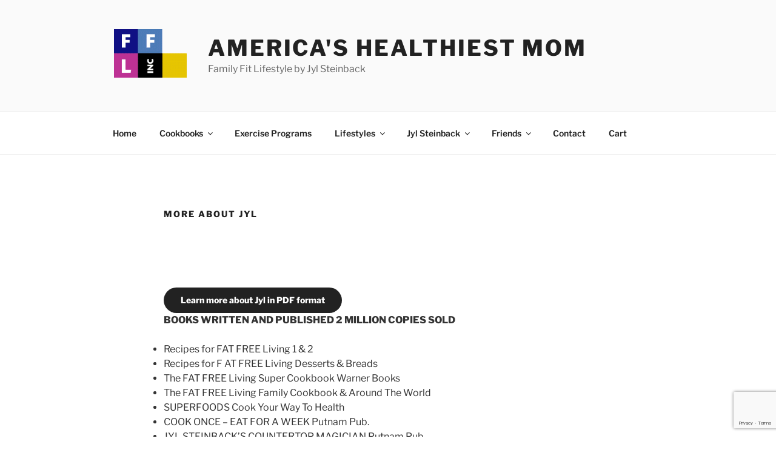

--- FILE ---
content_type: text/html; charset=utf-8
request_url: https://www.google.com/recaptcha/api2/anchor?ar=1&k=6Lf2za0UAAAAAALoK50ifGz3YSSv1LQ2Ly7Ot2hl&co=aHR0cHM6Ly9hbWVyaWNhc2hlYWx0aGllc3Rtb20uY29tOjQ0Mw..&hl=en&v=N67nZn4AqZkNcbeMu4prBgzg&size=invisible&anchor-ms=20000&execute-ms=30000&cb=imfen51ntl5b
body_size: 48995
content:
<!DOCTYPE HTML><html dir="ltr" lang="en"><head><meta http-equiv="Content-Type" content="text/html; charset=UTF-8">
<meta http-equiv="X-UA-Compatible" content="IE=edge">
<title>reCAPTCHA</title>
<style type="text/css">
/* cyrillic-ext */
@font-face {
  font-family: 'Roboto';
  font-style: normal;
  font-weight: 400;
  font-stretch: 100%;
  src: url(//fonts.gstatic.com/s/roboto/v48/KFO7CnqEu92Fr1ME7kSn66aGLdTylUAMa3GUBHMdazTgWw.woff2) format('woff2');
  unicode-range: U+0460-052F, U+1C80-1C8A, U+20B4, U+2DE0-2DFF, U+A640-A69F, U+FE2E-FE2F;
}
/* cyrillic */
@font-face {
  font-family: 'Roboto';
  font-style: normal;
  font-weight: 400;
  font-stretch: 100%;
  src: url(//fonts.gstatic.com/s/roboto/v48/KFO7CnqEu92Fr1ME7kSn66aGLdTylUAMa3iUBHMdazTgWw.woff2) format('woff2');
  unicode-range: U+0301, U+0400-045F, U+0490-0491, U+04B0-04B1, U+2116;
}
/* greek-ext */
@font-face {
  font-family: 'Roboto';
  font-style: normal;
  font-weight: 400;
  font-stretch: 100%;
  src: url(//fonts.gstatic.com/s/roboto/v48/KFO7CnqEu92Fr1ME7kSn66aGLdTylUAMa3CUBHMdazTgWw.woff2) format('woff2');
  unicode-range: U+1F00-1FFF;
}
/* greek */
@font-face {
  font-family: 'Roboto';
  font-style: normal;
  font-weight: 400;
  font-stretch: 100%;
  src: url(//fonts.gstatic.com/s/roboto/v48/KFO7CnqEu92Fr1ME7kSn66aGLdTylUAMa3-UBHMdazTgWw.woff2) format('woff2');
  unicode-range: U+0370-0377, U+037A-037F, U+0384-038A, U+038C, U+038E-03A1, U+03A3-03FF;
}
/* math */
@font-face {
  font-family: 'Roboto';
  font-style: normal;
  font-weight: 400;
  font-stretch: 100%;
  src: url(//fonts.gstatic.com/s/roboto/v48/KFO7CnqEu92Fr1ME7kSn66aGLdTylUAMawCUBHMdazTgWw.woff2) format('woff2');
  unicode-range: U+0302-0303, U+0305, U+0307-0308, U+0310, U+0312, U+0315, U+031A, U+0326-0327, U+032C, U+032F-0330, U+0332-0333, U+0338, U+033A, U+0346, U+034D, U+0391-03A1, U+03A3-03A9, U+03B1-03C9, U+03D1, U+03D5-03D6, U+03F0-03F1, U+03F4-03F5, U+2016-2017, U+2034-2038, U+203C, U+2040, U+2043, U+2047, U+2050, U+2057, U+205F, U+2070-2071, U+2074-208E, U+2090-209C, U+20D0-20DC, U+20E1, U+20E5-20EF, U+2100-2112, U+2114-2115, U+2117-2121, U+2123-214F, U+2190, U+2192, U+2194-21AE, U+21B0-21E5, U+21F1-21F2, U+21F4-2211, U+2213-2214, U+2216-22FF, U+2308-230B, U+2310, U+2319, U+231C-2321, U+2336-237A, U+237C, U+2395, U+239B-23B7, U+23D0, U+23DC-23E1, U+2474-2475, U+25AF, U+25B3, U+25B7, U+25BD, U+25C1, U+25CA, U+25CC, U+25FB, U+266D-266F, U+27C0-27FF, U+2900-2AFF, U+2B0E-2B11, U+2B30-2B4C, U+2BFE, U+3030, U+FF5B, U+FF5D, U+1D400-1D7FF, U+1EE00-1EEFF;
}
/* symbols */
@font-face {
  font-family: 'Roboto';
  font-style: normal;
  font-weight: 400;
  font-stretch: 100%;
  src: url(//fonts.gstatic.com/s/roboto/v48/KFO7CnqEu92Fr1ME7kSn66aGLdTylUAMaxKUBHMdazTgWw.woff2) format('woff2');
  unicode-range: U+0001-000C, U+000E-001F, U+007F-009F, U+20DD-20E0, U+20E2-20E4, U+2150-218F, U+2190, U+2192, U+2194-2199, U+21AF, U+21E6-21F0, U+21F3, U+2218-2219, U+2299, U+22C4-22C6, U+2300-243F, U+2440-244A, U+2460-24FF, U+25A0-27BF, U+2800-28FF, U+2921-2922, U+2981, U+29BF, U+29EB, U+2B00-2BFF, U+4DC0-4DFF, U+FFF9-FFFB, U+10140-1018E, U+10190-1019C, U+101A0, U+101D0-101FD, U+102E0-102FB, U+10E60-10E7E, U+1D2C0-1D2D3, U+1D2E0-1D37F, U+1F000-1F0FF, U+1F100-1F1AD, U+1F1E6-1F1FF, U+1F30D-1F30F, U+1F315, U+1F31C, U+1F31E, U+1F320-1F32C, U+1F336, U+1F378, U+1F37D, U+1F382, U+1F393-1F39F, U+1F3A7-1F3A8, U+1F3AC-1F3AF, U+1F3C2, U+1F3C4-1F3C6, U+1F3CA-1F3CE, U+1F3D4-1F3E0, U+1F3ED, U+1F3F1-1F3F3, U+1F3F5-1F3F7, U+1F408, U+1F415, U+1F41F, U+1F426, U+1F43F, U+1F441-1F442, U+1F444, U+1F446-1F449, U+1F44C-1F44E, U+1F453, U+1F46A, U+1F47D, U+1F4A3, U+1F4B0, U+1F4B3, U+1F4B9, U+1F4BB, U+1F4BF, U+1F4C8-1F4CB, U+1F4D6, U+1F4DA, U+1F4DF, U+1F4E3-1F4E6, U+1F4EA-1F4ED, U+1F4F7, U+1F4F9-1F4FB, U+1F4FD-1F4FE, U+1F503, U+1F507-1F50B, U+1F50D, U+1F512-1F513, U+1F53E-1F54A, U+1F54F-1F5FA, U+1F610, U+1F650-1F67F, U+1F687, U+1F68D, U+1F691, U+1F694, U+1F698, U+1F6AD, U+1F6B2, U+1F6B9-1F6BA, U+1F6BC, U+1F6C6-1F6CF, U+1F6D3-1F6D7, U+1F6E0-1F6EA, U+1F6F0-1F6F3, U+1F6F7-1F6FC, U+1F700-1F7FF, U+1F800-1F80B, U+1F810-1F847, U+1F850-1F859, U+1F860-1F887, U+1F890-1F8AD, U+1F8B0-1F8BB, U+1F8C0-1F8C1, U+1F900-1F90B, U+1F93B, U+1F946, U+1F984, U+1F996, U+1F9E9, U+1FA00-1FA6F, U+1FA70-1FA7C, U+1FA80-1FA89, U+1FA8F-1FAC6, U+1FACE-1FADC, U+1FADF-1FAE9, U+1FAF0-1FAF8, U+1FB00-1FBFF;
}
/* vietnamese */
@font-face {
  font-family: 'Roboto';
  font-style: normal;
  font-weight: 400;
  font-stretch: 100%;
  src: url(//fonts.gstatic.com/s/roboto/v48/KFO7CnqEu92Fr1ME7kSn66aGLdTylUAMa3OUBHMdazTgWw.woff2) format('woff2');
  unicode-range: U+0102-0103, U+0110-0111, U+0128-0129, U+0168-0169, U+01A0-01A1, U+01AF-01B0, U+0300-0301, U+0303-0304, U+0308-0309, U+0323, U+0329, U+1EA0-1EF9, U+20AB;
}
/* latin-ext */
@font-face {
  font-family: 'Roboto';
  font-style: normal;
  font-weight: 400;
  font-stretch: 100%;
  src: url(//fonts.gstatic.com/s/roboto/v48/KFO7CnqEu92Fr1ME7kSn66aGLdTylUAMa3KUBHMdazTgWw.woff2) format('woff2');
  unicode-range: U+0100-02BA, U+02BD-02C5, U+02C7-02CC, U+02CE-02D7, U+02DD-02FF, U+0304, U+0308, U+0329, U+1D00-1DBF, U+1E00-1E9F, U+1EF2-1EFF, U+2020, U+20A0-20AB, U+20AD-20C0, U+2113, U+2C60-2C7F, U+A720-A7FF;
}
/* latin */
@font-face {
  font-family: 'Roboto';
  font-style: normal;
  font-weight: 400;
  font-stretch: 100%;
  src: url(//fonts.gstatic.com/s/roboto/v48/KFO7CnqEu92Fr1ME7kSn66aGLdTylUAMa3yUBHMdazQ.woff2) format('woff2');
  unicode-range: U+0000-00FF, U+0131, U+0152-0153, U+02BB-02BC, U+02C6, U+02DA, U+02DC, U+0304, U+0308, U+0329, U+2000-206F, U+20AC, U+2122, U+2191, U+2193, U+2212, U+2215, U+FEFF, U+FFFD;
}
/* cyrillic-ext */
@font-face {
  font-family: 'Roboto';
  font-style: normal;
  font-weight: 500;
  font-stretch: 100%;
  src: url(//fonts.gstatic.com/s/roboto/v48/KFO7CnqEu92Fr1ME7kSn66aGLdTylUAMa3GUBHMdazTgWw.woff2) format('woff2');
  unicode-range: U+0460-052F, U+1C80-1C8A, U+20B4, U+2DE0-2DFF, U+A640-A69F, U+FE2E-FE2F;
}
/* cyrillic */
@font-face {
  font-family: 'Roboto';
  font-style: normal;
  font-weight: 500;
  font-stretch: 100%;
  src: url(//fonts.gstatic.com/s/roboto/v48/KFO7CnqEu92Fr1ME7kSn66aGLdTylUAMa3iUBHMdazTgWw.woff2) format('woff2');
  unicode-range: U+0301, U+0400-045F, U+0490-0491, U+04B0-04B1, U+2116;
}
/* greek-ext */
@font-face {
  font-family: 'Roboto';
  font-style: normal;
  font-weight: 500;
  font-stretch: 100%;
  src: url(//fonts.gstatic.com/s/roboto/v48/KFO7CnqEu92Fr1ME7kSn66aGLdTylUAMa3CUBHMdazTgWw.woff2) format('woff2');
  unicode-range: U+1F00-1FFF;
}
/* greek */
@font-face {
  font-family: 'Roboto';
  font-style: normal;
  font-weight: 500;
  font-stretch: 100%;
  src: url(//fonts.gstatic.com/s/roboto/v48/KFO7CnqEu92Fr1ME7kSn66aGLdTylUAMa3-UBHMdazTgWw.woff2) format('woff2');
  unicode-range: U+0370-0377, U+037A-037F, U+0384-038A, U+038C, U+038E-03A1, U+03A3-03FF;
}
/* math */
@font-face {
  font-family: 'Roboto';
  font-style: normal;
  font-weight: 500;
  font-stretch: 100%;
  src: url(//fonts.gstatic.com/s/roboto/v48/KFO7CnqEu92Fr1ME7kSn66aGLdTylUAMawCUBHMdazTgWw.woff2) format('woff2');
  unicode-range: U+0302-0303, U+0305, U+0307-0308, U+0310, U+0312, U+0315, U+031A, U+0326-0327, U+032C, U+032F-0330, U+0332-0333, U+0338, U+033A, U+0346, U+034D, U+0391-03A1, U+03A3-03A9, U+03B1-03C9, U+03D1, U+03D5-03D6, U+03F0-03F1, U+03F4-03F5, U+2016-2017, U+2034-2038, U+203C, U+2040, U+2043, U+2047, U+2050, U+2057, U+205F, U+2070-2071, U+2074-208E, U+2090-209C, U+20D0-20DC, U+20E1, U+20E5-20EF, U+2100-2112, U+2114-2115, U+2117-2121, U+2123-214F, U+2190, U+2192, U+2194-21AE, U+21B0-21E5, U+21F1-21F2, U+21F4-2211, U+2213-2214, U+2216-22FF, U+2308-230B, U+2310, U+2319, U+231C-2321, U+2336-237A, U+237C, U+2395, U+239B-23B7, U+23D0, U+23DC-23E1, U+2474-2475, U+25AF, U+25B3, U+25B7, U+25BD, U+25C1, U+25CA, U+25CC, U+25FB, U+266D-266F, U+27C0-27FF, U+2900-2AFF, U+2B0E-2B11, U+2B30-2B4C, U+2BFE, U+3030, U+FF5B, U+FF5D, U+1D400-1D7FF, U+1EE00-1EEFF;
}
/* symbols */
@font-face {
  font-family: 'Roboto';
  font-style: normal;
  font-weight: 500;
  font-stretch: 100%;
  src: url(//fonts.gstatic.com/s/roboto/v48/KFO7CnqEu92Fr1ME7kSn66aGLdTylUAMaxKUBHMdazTgWw.woff2) format('woff2');
  unicode-range: U+0001-000C, U+000E-001F, U+007F-009F, U+20DD-20E0, U+20E2-20E4, U+2150-218F, U+2190, U+2192, U+2194-2199, U+21AF, U+21E6-21F0, U+21F3, U+2218-2219, U+2299, U+22C4-22C6, U+2300-243F, U+2440-244A, U+2460-24FF, U+25A0-27BF, U+2800-28FF, U+2921-2922, U+2981, U+29BF, U+29EB, U+2B00-2BFF, U+4DC0-4DFF, U+FFF9-FFFB, U+10140-1018E, U+10190-1019C, U+101A0, U+101D0-101FD, U+102E0-102FB, U+10E60-10E7E, U+1D2C0-1D2D3, U+1D2E0-1D37F, U+1F000-1F0FF, U+1F100-1F1AD, U+1F1E6-1F1FF, U+1F30D-1F30F, U+1F315, U+1F31C, U+1F31E, U+1F320-1F32C, U+1F336, U+1F378, U+1F37D, U+1F382, U+1F393-1F39F, U+1F3A7-1F3A8, U+1F3AC-1F3AF, U+1F3C2, U+1F3C4-1F3C6, U+1F3CA-1F3CE, U+1F3D4-1F3E0, U+1F3ED, U+1F3F1-1F3F3, U+1F3F5-1F3F7, U+1F408, U+1F415, U+1F41F, U+1F426, U+1F43F, U+1F441-1F442, U+1F444, U+1F446-1F449, U+1F44C-1F44E, U+1F453, U+1F46A, U+1F47D, U+1F4A3, U+1F4B0, U+1F4B3, U+1F4B9, U+1F4BB, U+1F4BF, U+1F4C8-1F4CB, U+1F4D6, U+1F4DA, U+1F4DF, U+1F4E3-1F4E6, U+1F4EA-1F4ED, U+1F4F7, U+1F4F9-1F4FB, U+1F4FD-1F4FE, U+1F503, U+1F507-1F50B, U+1F50D, U+1F512-1F513, U+1F53E-1F54A, U+1F54F-1F5FA, U+1F610, U+1F650-1F67F, U+1F687, U+1F68D, U+1F691, U+1F694, U+1F698, U+1F6AD, U+1F6B2, U+1F6B9-1F6BA, U+1F6BC, U+1F6C6-1F6CF, U+1F6D3-1F6D7, U+1F6E0-1F6EA, U+1F6F0-1F6F3, U+1F6F7-1F6FC, U+1F700-1F7FF, U+1F800-1F80B, U+1F810-1F847, U+1F850-1F859, U+1F860-1F887, U+1F890-1F8AD, U+1F8B0-1F8BB, U+1F8C0-1F8C1, U+1F900-1F90B, U+1F93B, U+1F946, U+1F984, U+1F996, U+1F9E9, U+1FA00-1FA6F, U+1FA70-1FA7C, U+1FA80-1FA89, U+1FA8F-1FAC6, U+1FACE-1FADC, U+1FADF-1FAE9, U+1FAF0-1FAF8, U+1FB00-1FBFF;
}
/* vietnamese */
@font-face {
  font-family: 'Roboto';
  font-style: normal;
  font-weight: 500;
  font-stretch: 100%;
  src: url(//fonts.gstatic.com/s/roboto/v48/KFO7CnqEu92Fr1ME7kSn66aGLdTylUAMa3OUBHMdazTgWw.woff2) format('woff2');
  unicode-range: U+0102-0103, U+0110-0111, U+0128-0129, U+0168-0169, U+01A0-01A1, U+01AF-01B0, U+0300-0301, U+0303-0304, U+0308-0309, U+0323, U+0329, U+1EA0-1EF9, U+20AB;
}
/* latin-ext */
@font-face {
  font-family: 'Roboto';
  font-style: normal;
  font-weight: 500;
  font-stretch: 100%;
  src: url(//fonts.gstatic.com/s/roboto/v48/KFO7CnqEu92Fr1ME7kSn66aGLdTylUAMa3KUBHMdazTgWw.woff2) format('woff2');
  unicode-range: U+0100-02BA, U+02BD-02C5, U+02C7-02CC, U+02CE-02D7, U+02DD-02FF, U+0304, U+0308, U+0329, U+1D00-1DBF, U+1E00-1E9F, U+1EF2-1EFF, U+2020, U+20A0-20AB, U+20AD-20C0, U+2113, U+2C60-2C7F, U+A720-A7FF;
}
/* latin */
@font-face {
  font-family: 'Roboto';
  font-style: normal;
  font-weight: 500;
  font-stretch: 100%;
  src: url(//fonts.gstatic.com/s/roboto/v48/KFO7CnqEu92Fr1ME7kSn66aGLdTylUAMa3yUBHMdazQ.woff2) format('woff2');
  unicode-range: U+0000-00FF, U+0131, U+0152-0153, U+02BB-02BC, U+02C6, U+02DA, U+02DC, U+0304, U+0308, U+0329, U+2000-206F, U+20AC, U+2122, U+2191, U+2193, U+2212, U+2215, U+FEFF, U+FFFD;
}
/* cyrillic-ext */
@font-face {
  font-family: 'Roboto';
  font-style: normal;
  font-weight: 900;
  font-stretch: 100%;
  src: url(//fonts.gstatic.com/s/roboto/v48/KFO7CnqEu92Fr1ME7kSn66aGLdTylUAMa3GUBHMdazTgWw.woff2) format('woff2');
  unicode-range: U+0460-052F, U+1C80-1C8A, U+20B4, U+2DE0-2DFF, U+A640-A69F, U+FE2E-FE2F;
}
/* cyrillic */
@font-face {
  font-family: 'Roboto';
  font-style: normal;
  font-weight: 900;
  font-stretch: 100%;
  src: url(//fonts.gstatic.com/s/roboto/v48/KFO7CnqEu92Fr1ME7kSn66aGLdTylUAMa3iUBHMdazTgWw.woff2) format('woff2');
  unicode-range: U+0301, U+0400-045F, U+0490-0491, U+04B0-04B1, U+2116;
}
/* greek-ext */
@font-face {
  font-family: 'Roboto';
  font-style: normal;
  font-weight: 900;
  font-stretch: 100%;
  src: url(//fonts.gstatic.com/s/roboto/v48/KFO7CnqEu92Fr1ME7kSn66aGLdTylUAMa3CUBHMdazTgWw.woff2) format('woff2');
  unicode-range: U+1F00-1FFF;
}
/* greek */
@font-face {
  font-family: 'Roboto';
  font-style: normal;
  font-weight: 900;
  font-stretch: 100%;
  src: url(//fonts.gstatic.com/s/roboto/v48/KFO7CnqEu92Fr1ME7kSn66aGLdTylUAMa3-UBHMdazTgWw.woff2) format('woff2');
  unicode-range: U+0370-0377, U+037A-037F, U+0384-038A, U+038C, U+038E-03A1, U+03A3-03FF;
}
/* math */
@font-face {
  font-family: 'Roboto';
  font-style: normal;
  font-weight: 900;
  font-stretch: 100%;
  src: url(//fonts.gstatic.com/s/roboto/v48/KFO7CnqEu92Fr1ME7kSn66aGLdTylUAMawCUBHMdazTgWw.woff2) format('woff2');
  unicode-range: U+0302-0303, U+0305, U+0307-0308, U+0310, U+0312, U+0315, U+031A, U+0326-0327, U+032C, U+032F-0330, U+0332-0333, U+0338, U+033A, U+0346, U+034D, U+0391-03A1, U+03A3-03A9, U+03B1-03C9, U+03D1, U+03D5-03D6, U+03F0-03F1, U+03F4-03F5, U+2016-2017, U+2034-2038, U+203C, U+2040, U+2043, U+2047, U+2050, U+2057, U+205F, U+2070-2071, U+2074-208E, U+2090-209C, U+20D0-20DC, U+20E1, U+20E5-20EF, U+2100-2112, U+2114-2115, U+2117-2121, U+2123-214F, U+2190, U+2192, U+2194-21AE, U+21B0-21E5, U+21F1-21F2, U+21F4-2211, U+2213-2214, U+2216-22FF, U+2308-230B, U+2310, U+2319, U+231C-2321, U+2336-237A, U+237C, U+2395, U+239B-23B7, U+23D0, U+23DC-23E1, U+2474-2475, U+25AF, U+25B3, U+25B7, U+25BD, U+25C1, U+25CA, U+25CC, U+25FB, U+266D-266F, U+27C0-27FF, U+2900-2AFF, U+2B0E-2B11, U+2B30-2B4C, U+2BFE, U+3030, U+FF5B, U+FF5D, U+1D400-1D7FF, U+1EE00-1EEFF;
}
/* symbols */
@font-face {
  font-family: 'Roboto';
  font-style: normal;
  font-weight: 900;
  font-stretch: 100%;
  src: url(//fonts.gstatic.com/s/roboto/v48/KFO7CnqEu92Fr1ME7kSn66aGLdTylUAMaxKUBHMdazTgWw.woff2) format('woff2');
  unicode-range: U+0001-000C, U+000E-001F, U+007F-009F, U+20DD-20E0, U+20E2-20E4, U+2150-218F, U+2190, U+2192, U+2194-2199, U+21AF, U+21E6-21F0, U+21F3, U+2218-2219, U+2299, U+22C4-22C6, U+2300-243F, U+2440-244A, U+2460-24FF, U+25A0-27BF, U+2800-28FF, U+2921-2922, U+2981, U+29BF, U+29EB, U+2B00-2BFF, U+4DC0-4DFF, U+FFF9-FFFB, U+10140-1018E, U+10190-1019C, U+101A0, U+101D0-101FD, U+102E0-102FB, U+10E60-10E7E, U+1D2C0-1D2D3, U+1D2E0-1D37F, U+1F000-1F0FF, U+1F100-1F1AD, U+1F1E6-1F1FF, U+1F30D-1F30F, U+1F315, U+1F31C, U+1F31E, U+1F320-1F32C, U+1F336, U+1F378, U+1F37D, U+1F382, U+1F393-1F39F, U+1F3A7-1F3A8, U+1F3AC-1F3AF, U+1F3C2, U+1F3C4-1F3C6, U+1F3CA-1F3CE, U+1F3D4-1F3E0, U+1F3ED, U+1F3F1-1F3F3, U+1F3F5-1F3F7, U+1F408, U+1F415, U+1F41F, U+1F426, U+1F43F, U+1F441-1F442, U+1F444, U+1F446-1F449, U+1F44C-1F44E, U+1F453, U+1F46A, U+1F47D, U+1F4A3, U+1F4B0, U+1F4B3, U+1F4B9, U+1F4BB, U+1F4BF, U+1F4C8-1F4CB, U+1F4D6, U+1F4DA, U+1F4DF, U+1F4E3-1F4E6, U+1F4EA-1F4ED, U+1F4F7, U+1F4F9-1F4FB, U+1F4FD-1F4FE, U+1F503, U+1F507-1F50B, U+1F50D, U+1F512-1F513, U+1F53E-1F54A, U+1F54F-1F5FA, U+1F610, U+1F650-1F67F, U+1F687, U+1F68D, U+1F691, U+1F694, U+1F698, U+1F6AD, U+1F6B2, U+1F6B9-1F6BA, U+1F6BC, U+1F6C6-1F6CF, U+1F6D3-1F6D7, U+1F6E0-1F6EA, U+1F6F0-1F6F3, U+1F6F7-1F6FC, U+1F700-1F7FF, U+1F800-1F80B, U+1F810-1F847, U+1F850-1F859, U+1F860-1F887, U+1F890-1F8AD, U+1F8B0-1F8BB, U+1F8C0-1F8C1, U+1F900-1F90B, U+1F93B, U+1F946, U+1F984, U+1F996, U+1F9E9, U+1FA00-1FA6F, U+1FA70-1FA7C, U+1FA80-1FA89, U+1FA8F-1FAC6, U+1FACE-1FADC, U+1FADF-1FAE9, U+1FAF0-1FAF8, U+1FB00-1FBFF;
}
/* vietnamese */
@font-face {
  font-family: 'Roboto';
  font-style: normal;
  font-weight: 900;
  font-stretch: 100%;
  src: url(//fonts.gstatic.com/s/roboto/v48/KFO7CnqEu92Fr1ME7kSn66aGLdTylUAMa3OUBHMdazTgWw.woff2) format('woff2');
  unicode-range: U+0102-0103, U+0110-0111, U+0128-0129, U+0168-0169, U+01A0-01A1, U+01AF-01B0, U+0300-0301, U+0303-0304, U+0308-0309, U+0323, U+0329, U+1EA0-1EF9, U+20AB;
}
/* latin-ext */
@font-face {
  font-family: 'Roboto';
  font-style: normal;
  font-weight: 900;
  font-stretch: 100%;
  src: url(//fonts.gstatic.com/s/roboto/v48/KFO7CnqEu92Fr1ME7kSn66aGLdTylUAMa3KUBHMdazTgWw.woff2) format('woff2');
  unicode-range: U+0100-02BA, U+02BD-02C5, U+02C7-02CC, U+02CE-02D7, U+02DD-02FF, U+0304, U+0308, U+0329, U+1D00-1DBF, U+1E00-1E9F, U+1EF2-1EFF, U+2020, U+20A0-20AB, U+20AD-20C0, U+2113, U+2C60-2C7F, U+A720-A7FF;
}
/* latin */
@font-face {
  font-family: 'Roboto';
  font-style: normal;
  font-weight: 900;
  font-stretch: 100%;
  src: url(//fonts.gstatic.com/s/roboto/v48/KFO7CnqEu92Fr1ME7kSn66aGLdTylUAMa3yUBHMdazQ.woff2) format('woff2');
  unicode-range: U+0000-00FF, U+0131, U+0152-0153, U+02BB-02BC, U+02C6, U+02DA, U+02DC, U+0304, U+0308, U+0329, U+2000-206F, U+20AC, U+2122, U+2191, U+2193, U+2212, U+2215, U+FEFF, U+FFFD;
}

</style>
<link rel="stylesheet" type="text/css" href="https://www.gstatic.com/recaptcha/releases/N67nZn4AqZkNcbeMu4prBgzg/styles__ltr.css">
<script nonce="o1hitbGdKsrk7_fygvEcGg" type="text/javascript">window['__recaptcha_api'] = 'https://www.google.com/recaptcha/api2/';</script>
<script type="text/javascript" src="https://www.gstatic.com/recaptcha/releases/N67nZn4AqZkNcbeMu4prBgzg/recaptcha__en.js" nonce="o1hitbGdKsrk7_fygvEcGg">
      
    </script></head>
<body><div id="rc-anchor-alert" class="rc-anchor-alert"></div>
<input type="hidden" id="recaptcha-token" value="[base64]">
<script type="text/javascript" nonce="o1hitbGdKsrk7_fygvEcGg">
      recaptcha.anchor.Main.init("[\x22ainput\x22,[\x22bgdata\x22,\x22\x22,\[base64]/[base64]/[base64]/[base64]/[base64]/[base64]/KGcoTywyNTMsTy5PKSxVRyhPLEMpKTpnKE8sMjUzLEMpLE8pKSxsKSksTykpfSxieT1mdW5jdGlvbihDLE8sdSxsKXtmb3IobD0odT1SKEMpLDApO08+MDtPLS0pbD1sPDw4fFooQyk7ZyhDLHUsbCl9LFVHPWZ1bmN0aW9uKEMsTyl7Qy5pLmxlbmd0aD4xMDQ/[base64]/[base64]/[base64]/[base64]/[base64]/[base64]/[base64]\\u003d\x22,\[base64]\\u003d\\u003d\x22,\x22woHChVjDt8Kqf0/CusO7cx/[base64]/DoVzCksKowrLDuAVUG3XDvMOofEkdCsK5Txoewo3DpSHCn8KiLmvCr8OCO8OJw5zCqcOxw5fDncK0wrXClERgwo8/[base64]/DoxE+WgjDrMO+csKdwp7CogVewrt5wrrCoMOhVsOIw5/CiXrCvSEPw7jDlgxDwrXDocKvwrXChsKOWsOVwpDCvlTCo3XCkXF0w7jDkGrCvcKcJmYMeMOEw4DDli9JJRHDlMOKDMKUwqrDszTDsMORD8OED15bVcOXd8OUfCcVesOMIsKawqXCmMKMwrbDsxRIw59Jw7/DgsOvDMKPW8K6KcOeF8OHQ8Krw73DhXPCkmPDlUp+KcK9w4LCg8O2wprDn8KgcsO+wp3Dp0M2OCrClgPDvwNHIMKcw4bDuRfDg2Y8HsOBwrtvwoRSQinCi38pQ8KuwrnCm8Ouw7tUa8KRDMK2w6x0wowxwrHDgsK4wpMdTHLClcK4wps1wqcCO8OYUMKhw5/DhA87Y8OPPcKyw7zDt8OlVC9jw6fDnQzDghHCjQNvIFMsMxjDn8O6JgoTwoXCo3nCm2jCjsKCwprDmcKgcy/[base64]/wpPDkQnCnHbCpnfDpH7DjA7ChcOhwqNxZ8OOTk1zCcKlfcK/JBN1Kh7CvSrDtMKMw7HDqRpTwoQAf0gIw6Auwpx/wozCoUrCtnlJw4cwXnXCosK2w4XCgMO/AGJtVcKjNEEIwqxET8K1fcOdcMK8woJmw5vDvMKZw5tCwr9DcsK+w77CjFPDljpNw5fCvMOCGsKZwql0P0zCtwPDrcOAJcOrEMKPBzfCi2IBPcKIw4/Cn8OswrZhw7zCosKIesKHBmtVG8K7IxxdckjCt8Knw7YBwpbDmFvDv8KpeMKpw5tGT8Klw5PCpsKCagLDumfCicKfQ8OAw5XCnBTCqQoOHcO3LsKjwq/DnQjDrMKxwr/CjMKgwqkqABPCtsOIBl96OMKXwq5Ow44/[base64]/ClsO6QcOhwpAcPi/DusO0TiACwqhea8KowrHDqxXCkw/CscKdBFHDgMOsw6rDoMO8VjHCl8Ogw5FbRAbCncOjwqdUwr3Dk0x9UyTDvSzCvMOLKA/CisKHCFB6OsOWd8KnIMOdwqUaw67ClRQpI8KsGcORXMKOE8OsBmTChFTDvUPDpcKffcO2H8Ovwqd4VsKNKMOvwpQtw58jQRAFPcO4dDTDl8KPwrnDpcKwwr7Cu8O2HMOcYsOKdsO2OMOMwpd7wpzClxvCt0B5JV/CssKNf23DjQAicEjDomEhwos6N8KNe2bCmABlwpc4wqrClz/Dr8ONw6dQw4wDw6YFQQzDucOgwpNncGJlwrLChBrCh8ONDMOFccObwpzCpi1WMiVcWRvConPDmgvDiEfDkEMbWSAHc8K/PTXCrHPCqUbDmsKtw7XDgcOTDMKVwpI4MsOiNsOzwq7CqE3CoSlpJcKowrU+AlNybkskBcOoYkfDuMOJw7QZw5R7wqtpHgPDvSXCkcOXw5rCn0gww6TCsGRXw6jDvTDDkwYIIRnDu8Kqw5TCn8KRwoxdw5XDuD3Ch8OAw7DCn1zCrjDCgMOQfSJGI8OIwrd/[base64]/DusKnw5E+wpp8QcOeD8KQNGPDu8OVw4fDv0suMSQ7w7MxXMKvw5/Cm8OAfHVTw4hRZsO2IkHDmcK2wrFDPsK8XHXDgsKuBcKybnEaTMKgPwY1IVAXwqTDq8O+N8O1wrZ8VR7CuEXCpMKhRyY7wpgeKMKjMl/Dj8K4UDxvw5vDhMKTDmtvOcKXwrdQESNsAMOvRkjDukzDmjFUY2rDmAszw4R8woE4cB8PewvDjMO8w7cTaMOgel5JM8KoXGJcwqouwpfDkWFMWnPDrgTDgcKNY8K7wrnCs3xTXMOZwpx+W8KvIB7Du1gcb2glLl/DqsKfw6vDusKEwpPDhMOCWMKZfHwbw6DCuE9gwrkLa8KDSFjChcOrwrHChsOXw7fDtMOoDsOIHsKzw6jCrSvCvsK6w49VQmBrwoLDnMOof8OXNMK6FMKpwqodFUc8YQRbCWrDrRXDonfCr8OYwqjCkWLCgcOdbMKEJMOWEA9YwoQ8MkElwpETwq/DkcKmwpt3Qn3DuMO9w4jCum7DgcOQwoxxSMO/[base64]/DsMOBwqZ9XG10ScOITX8Kw7Eqw4JpeXpvVQnCklDCosKSwppJIyk2wp/Cu8Kbw4ISw4nDhMOEwo0mbMOwa0LDqTEHUUzDh0bDvcO6woZVwrlLFDprwpvCowVEWk1bJsKSw57DsT7Ck8OsGsOMVgNrXSPCnkbChcKxw7jDnDDDlsKoS8K2w5EQw4nDjMORw7xQHcODMcOBw4TDrw5oNUTDiTzDvizDr8OVRMKschc/woNHKFfDtsKHC8KmwrR3w7gnwqoDwrTDm8OTwqDDvWYWL3LDjMOvw4vDrsORwqDDiS1iwpV0w5DDv2DCocOiccKkwrjDuMKORMONDXgpAsOwwpLDlAvDj8OCRcOQw4h3wpYlwpXDmMOrw4XDvE3Cn8KwFsK5wrTDosKgM8KEw6gEw4k6w489OsKEwoM7wrIBYHjCg1/DncO4d8OLw5TDjETCvRR1YG3DrcOGw4rDpsOcw5XCk8OMwonDihXCgVcZwrVWw5fDncKRwrfDncO2wqrChyvDlMKTNnZNNCtCw4bDnSvDksKUXMOlIMOpw7TDjcOZDMK8wprCqF7DjMKDSsOUN0zDm0gfwrxBwpR/TsOKwpDCkjoewqFRPBtqwpPCtG3DlsKpQ8OLw4zDtiVucmfDnx5lM1DDvndUw7g+R8KZwqN0RsOBwoQ3wqI+BsK8OcKAw5PDg8KnwpYmC3PDjn/ClUYgWEcWw6cIwqzCg8K3w7k/TcOqw5LDtiHCmC7CjHnCuMKywqdCw7HDmcKFQcKcb8KxwpInwqAbEDjDs8K9wpXCl8KLPUjDjMKKwp3Dlj8xw687w6t/w68VVCt5woHDqsOSUwxYwpxmdRwDLMKVaMKow7QOSTDDkMOEZCfCmUgQcMOOIlzDisO6HMKbCzhCXxHDqsOmQidzw5rDrFfCpMOBOFjDkMKdIC03w5Fxwrkhw5wyw79CRsOXD0/DocKZPsKfKGhHw47CjwjClsODw6BXw5Rbe8Oxw7Yxw7B7wozDgMOCwrcZO3tIw5fDg8KLf8KMehfCnCgWwq/CjcKww6UrDwBuw4TDpcOxeE93wofDn8KNRsOdw4/DiXlaf07CvcOUUcK5w7HDvjrCoMO4wqPCi8OoTUZzRsK7wpBswqbCl8KwwofCgxTDiMOvwpIMdcOCwotIHsKFwrkrIcO/B8KBwoV3LsKxYcOIw5TDg3wMw4xBwponwrsDBsO3w6VBw6YWw4UewqbCr8OpwqZEM1/DocKOwoAnfsKxw6A1woY7w6nClETCgUV5w5bCkMOwwqp+wqw/CMKfScK+w7bCtAbDnG3DlmzDmsKTXsOwSMKEOcKwA8Onw5BXw5/CtMKrw6vCuMOZw57Dr8KOEiQxw61mcsO0GCnDs8KaWH3DpkkWUMKeNcKSa8Knw4NIw5kyw5kaw5Q1BxkiYjHCjFE7wrHDgMKIWADDm1/[base64]/OsO3wrJgw4BLw5Y7w4rDgFcswoNuADpqDcOQYsKBw5/CtlVNBcOYaTQKDmYOTQ88wr3Cv8Kfwq4Nw4tpQRspa8KTw4tQw7c9wqLCuD5Zw6rCiUIawrrDhQs7BgMYbwIkWCAVw6Z3bsOsR8KrNTjDmnPCp8Kzw6AQSRPDmn1rwq3CrMK8wpjDrsOSw4zDtMOdw74hw7DCoxXDg8KmVcOOwpJtw5ZZw7ZjBMO/YVTDuA5Ww7jCsMO6aWLCpT5kwoEVBMOfw5TDhlPCg8KpQiDDhMKWc3DCmcOvFk/CqW3DpiQEVcKOw4V7w4/Ckx3Cl8KbworDgsKqU8OSwqtQwonDhMOKwrh4wqXCs8Kxb8Kbw60MU8K5TSBRw5XCo8KIwoIDEkPDpGDCtQI9Zgdkw6TCg8OGwr/CtsKiTsKcw5jDllYJN8KlwrxnwoHCjsKyAxLCoMKBwq7ChCs0w4TChVYtwqA7P8Kvw6kjHcKfTMK/BMOpCcOow6/DiiHCs8OFTkg4JkLDlsOOV8KTMlE+BzAiw4l0woJydsOlw68WdD1RFMO+ZcKPw5fDiiXCisOTwpHCuSvCpDHDqMK/[base64]/[base64]/DjWzDjChaw4YDFMO8wrpSw4NkaMOVeVIDQnghFMO6T38DWMOCw4EBfG7DgGXCsQgpaR4kw5fCn8KgVsK/w79nH8Kiw7crdRPCjWXCvnFLwpNsw7nClTLChMK1w7jDgwHCpnnCqjYbf8OQc8K5wpErTnXDtcO0MsKbw4PClRAtw7/DhcK3eXcgwpsidcKVw6FKw7jDlg/DlVDDsVLDrQolw59rLTnCuG/Dn8Kaw6tJaxzDocKmZjQpwpPDvMKCw73DnhdFbcKrwqZzwqMHG8OqKcOSS8KVwqcQKMOqGMKqa8OUw53CjMK3bS0WUhBXKz1WwpJKwp/DnMKmNcOEZwvClsK/[base64]/[base64]/[base64]/[base64]/[base64]/Cs37DnUtRVGXDtMKmO8KEE2dfw4TDq1ESWjDCuMKUwpM6cMOsdyRxPmBgwqFiwrbCicOjw4XDjBwlw6LCqcOkw4TCkS4LWy5LwpPDq3V/wo4uF8Kfd8K9Rhtdw6fDgsOMekltayjCpcOaYSzDr8OAex02ZyUCw71FDmHDrcO2UcKywr0gwq7Dq8KcYEfCl2F/bjZTIsO6w47DunDCi8Oiw5kTfk1LwqFnB8K3dcOXwqVQQF4NY8KZwrErN11HEBHDkxzDp8OXFcOSw7paw6RAYcOqw5w5C8Onwp4NMCjDj8KbUMOTwp7DlcOkwr/DkWjDpMOQwoxJL8OFC8ObeirCqQzCssKmOk/Di8OUGcKXAEfDlsO0JRkywo/Di8KiO8O6Gn3Cti3DsMKMwovCnGUvfm4LwqYAwrsKwojCpFTDgcKYwq7DuTwvBzs/wr0FLicIeT7CtMKJNcKSE1pjOBLDi8KDHnPCosKIM27DmcOfAcOVwqs7wrIqWgzCvsKqwobCusOAw4vDicOMw43CmMOWwqbCmsOoEcKVdgLClzHCksOSTMK/[base64]/[base64]/[base64]/IDVMw4Zmw5ghwodDYkvCu8O5bgHDjBhgIMKQwqPCmQdaV1/[base64]/Di1Bxwq91wo8HwrDDlg1Jw77DnF7Dp8OufVcCHmIiw6HDpWBtw49nJX9oRnQPwo1Bw7HDsgXDk3nCpW1Vw4QywpAVw6R7e8KGHBrDuE7DuMOvwptFHBQrwovCsmt2U8KxLcO4CMOVYxw8KcOpByJUwrgMw7xofcKjwpPCgsK0fMO5w4zDmmp/N1bCr0vDv8K5MmvDicOyYyF+EsOXwoMdGkfDqVTCvyXDjcOQUU7CiMKMw7o8MjtAF1jDv1/Cn8OVKm56w5BWMyLDk8KWw6Bmw78/UsK+w5M4wrLCmMOVw4UQbV14U0jCgsKFFTXCpMKdw7XCuMK7w44YPsO4cXZ6XjPDjMOtwplaH1/[base64]/[base64]/w7IAw5R0X03CqFnDmghOeh/CsmPDs8KxGTrCjHlyw5XCv8O7w7vCkTRRw6BMBhHCjzAHw73DjMONIcOpbT9uGEfCvSPCusOmwr/CksOQwpLDv8OKwo9gwrbCtMOcfEM0w5ZDw6LCv1zDhMK/w5N4ZsK2w5wcO8Opw7wJw7ZWEFPDosOUX8OheMOewqXDn8KNwqI0XkAhwrzDuHoafD7CqMKwC0tXwo3ChcKQwpoGb8KwaT5BP8KXE8KhwrzCj8K0XcKRwoLDrcK6VsKNMsO0dy5PwrYlYD49UMOMJkNqcQXDqcKqw7oRVGl0I8K0w7fCgDEkHR9cIsK/w5/ChMK2wqrDlMK2V8Oyw6TDr8KufGTCrcOkw6LCmMKIwo5xXcOfwobCqivDum3CmsO+wqbDhyrDkS8XG2NJwrM8JMO9P8KJw4JMw4M+wrbDl8KHw5Mtw7fDmhgGw7Meb8KvID7Dlg9yw512wrtdch/[base64]/[base64]/DjcOBwrfCpwbDv8O1w4MMwrvDgMKGw7FzSwbDv8KWcMK2AMKjC8KZTMK2a8KvWSl7PjHCoEbCrMOvY0PCmcO3wqvCqcKvwqbDpEHClilHw7/CugZ0bWvDsiEjw7XCjz/DjhIBVjDDpD9oFcK4w60aJnTCocKjJMOewrbDksKWwpPClMKYwqgHwpwGwpHClS51RWMlMsONwpxuw45nwo8JwqvCvcOyAMKeYcOsb19gei8bwqp0DMKsXMOoWsOxw6MHw6V2w73Cnhp5UMOew4LDlcOswosEwq/Dpw7Di8OTGsKEDEYvU03Cr8OKw7HDqcKEwq3CgBPDtUkZwrw2WcKewrTDhBLCjsKibMKheiLDiMOAWkl2wrLDnMKyRGvCsxUwwrHDs2Y4IV9jHkxAwp9lcxJmw7DCkiRpdDPDmV7ChMOGwohUwq/DgMOFEcO1wpsywofDsh1qw5PCnRnCsRImw5x+w70SUcOiY8O8Y8K/[base64]/Ciy3DiMKTw53Do2TCvcOpBGjDmkQ6w51iw57CrRTDtsOxworCqsKoSHt6PsOEAS4Aw7LDucK+Rz8iwr8cwq7CgcOcblw3LcOwwpc5ecKPAi8Aw7jDq8O4wo9lbsOie8KXwps6w7QlTsOQw4V1w6nCk8OhBm7Cg8K/w5hGwo9kw4fCjMKVBnd9NsO9AMKnE1LDuSHDrcK/wqYuw5ZjwoDCoxA5SFvCpMKkw6DDmsKhw6bCsw5jFEoiw70sw7DCm0hoAVfDsmbDocO+w7TDixbCvMK1CGzCsMKHRVHDq8OGw5YbWsO0w7fCkG/Do8OlLsKoVMOKwr3DqWvCjMKqbsO9w67DmCV6w6JzI8OxwrvDnmghwrF8woTCr1zDiAQhw5rChEfDkxgqNsKWJVfCiWRgNcKrOlkBLsKrOMKfSgnCoEHDq8ObRWRywqlaw7s/[base64]/[base64]/Do8O7wpJxVxMFw4sAwrLClcOewp7DksKsw7MJL8Oew5NPwrjDq8OqT8Khwq4bUVfCgRDCq8O0wqPDohwswrFocsORwrrDi8KhBcOCw5Urw5zCrlovCCwUCyg0IHrClcOVwrxUYmvDvsOSbgDCnjNowoTDrsK7wqrDp8KYRxpYBAFyEwwmQHDCvcOUKFNawrvDk0/[base64]/CjcOQQDTCmxESIMO7w55Pw68+w5vCrUfDn8Khw5Q/OHwkwqgtw5wlwoUOU2oAwojDqMKGMcOZw6HCsmUgwr48fm5qw4vCicONw4Nkw4fDsS4kw4zDlARWX8OpScO8wrvCvFFAwqbCrSxMJXnCjy8uw78rw7DDpj9jwrYVGhLCicKFwqDChXPDkcOvwrxbb8K9csOqWUgqw5XDhQPCgMOscXpJOTolSzLCsDcnR0t/[base64]/DvcKwARwFCC8bw7hgb8Kpw6XCiVhiw5bDuBcSJ2DCgsORw7DDuMKuwrsQwqzDsxBQwoPCgsOJFsKnwqUcwp7DnTXDtMOLPwZsG8KIwrk7S24Ew6MMPX8vEMOhN8Oaw5/Dm8OgJxIgOwo2J8Kgw4xDwq1HBTXCkVJww4fDqmZQw6UXw6jCg0MCXErChsOew7FPP8OuwqvDmHfDj8OywqbDosO9GsKiw6/CqFkhwr9DV8Kew6fDgcOuLX4Yw4HDrHjCgcO7KhDDlcOjwojDusOYwqXDrQPDi8KGw6bCmm0cN2sTVxxNCsKLGUYdLyp7MBLCmBHDm0haw4/DmBMUYcOyw4I9wrLCqErDjwjCusO/[base64]/Dr1HDpsKbw4AWw5rDmB7DvHBfacKXwpvCs0UZKMK6YTTCkMO3wo5Qw53ClkZXwrrDk8OkwrHDtcOHD8OHwp7Dig8zM8Oawqw3wr9awr0+A3MMDUoBH8KMwqTDgcKVO8OrwqvChE1Yw4LCs0Mzwptpw4J0w5d/SMOpb8K3wqFKYsOrwqkCZgRPwooEPWlow6g9D8Ouwq3DiTrDn8KiwoPCvRXCmCXDlMOGfMOtZ8KAwqgVwoAoD8KiwrwIdcK2wp4Ow63CsiTDm0pnaD/CvyJkNcKNwqzCicO4RRnDsV5Cwp5gw4gdwoPCuS0kanTDhcOtwoQ5wr7DnMKPwoREc3A8wpbDg8Oiw4jDgsOewodMdcKjwo/CrMOxb8OIdMKdUD0MfsOEw5DDkzcIwpbCoUArw4wZw5XDkxgTdsKpXcOJSsKSSMKIw6gjF8KBHSfDv8KzB8Ktw5MUe0jDrcK/w6nDiCbDrTIoZWk2M3Urwo3Dj0DDsgrDmsO6NkzDjAHDqUHCqEPCksKXwpUgw6kjXn4AwpHDhVkaw4TDi8O5w5/DkHIUwp3DvGovTENPw4tCfMKCwrDChWrDnH/DvMOtw64BwoAwWMOkw6TCrhM0w7lCBHAwwqhuDyQ9T0BWwpheXMKYI8K+CWoTaMKscCvCqXnCiR7DscKwwrDCt8KXwqduw4Q/b8OxccOxJCwBwrhSwqZrAUzDtcOBdwNVwqrDv1/CqxDCr0vClTzDmcOfwpxdwpVDwqFfUhXCum7DqjnDosKUdxoGecOWfWcgYlzDp0ISDCDDjFx6H8OswqE9HCY9VTXDoMK1GlVwwo7DmgvCi8K6w4JODlPClsO+AV/DgyAwdMKSbXwUw4zCi2HDmsKowpEJw4YsfsK7f2bDqsKpwplrAn/[base64]/DqlBpwpgnQcK2wrY4TCnCkFPCmsKTQsKqfRMQLsKIw70JwqLCmls2LCVGGCRdw7fDlF03w7MLwqt9IVrDtsOdwqjCqCY+OcK7O8Kjw7YwEVQdwpIpG8OcY8KZel53Ew/DrMKBwqHCn8K/fcOaw63DkTAjw6bCvsKkAsK1w4xNwqnDr0UBw4bCs8KgdcO4NsOJw67CoMKcRsOnwqBuwrvDr8KzP2s9wqzCszxfw7xZbHFTwprCqQnCoEnCu8O2TT7CmcOSWm5FXCcGwoEBEB46RsOTW0p3P2s+bTJrOsOHEMOdD8KeHsKKwropPsOqJcOjX2rDo8O6BSLCtz/[base64]/TlJ1wpbDpkA9BBXDqRXCgcOFR0Jzw7HCjCvDmnEzw79cworCl8OEwqlZfcKnDsK0csO/w4IDwoTCnxMQB8KwNMKAw5XDnMKGwp/DusKWUsKzw4LCn8OnwpfCrcKTw4A0wpNyYBg1McKFw7PDi8K3Pn9AGFRCwp8QQWbDrMO7OMOVwoHCn8K2w7/CocOTFcKVKTbDl8K3CcOhdSvDhMKSwqRJw4rDrMOxwrfCnDXCrVDCjMOIRx7CkHnDklBnwofCmcOEw7kQwp7ClsKQGsO7wovDiMKjwrl4XMKVw6/[base64]/CiGXCtwxqMgB2FsKZJ3zDnR0Tw7DClMK+KMOBw4djEcKVw7TCh8KXwpMtwo/[base64]/wo3DuMKhRivCi8OTw7LDiXPDkEnCqcKmwoLCi8KOw6ceQsOBwrTCuhnCpX/CpSLCnCp/[base64]/Cs1PDnR3CsH3Do8K/[base64]/CgR/Dj8OQTsOvF8OEWT7CscK0esKFRMKEWxzDkBUlb1jChcOsDsKOw5zDt8K5KMODw6oPw6sSwqPDvidxZ1/DoG7CrCdqE8O9fMKOUMOQKsOuEsK7wpMAwpvDlWzCssOcRMORwrDCrlvCt8OMw6pVRGgGw6UxwqDCn17Ct07DhmUuccO8AcOPw4deGMO/w4dgRUPDoExxw7PDjBPDlmlQRBHDoMOzCcOnIcObw5EHw5MhP8OGEUR3wpvDvsO0w4vCs8OCF2MqDsOLRcK+w4HDl8OkC8KjO8KOwqhiKMK+McOjZMOwY8OXQMOowq7CiDRQw6RhU8K4S00hHMOYw5/[base64]/CmGBWw5wkwq5Ww6NQwrzDgCk8wpdew4nCicOBK8K6w7smXMKIwr/Ds0nChVhfaU5xD8OHQ2PDn8KpwohRRCjDjcKwC8O2cg9Pw5ZtZ0M/IEEyw7djST5jw6sIw5oCYcOgw5J2IMOZwrDCjg9HYMKVwpnCm8OQYsOoZcOcVl7DqsKjwqhyw6lZwrhcdcOqw4hQw4LCo8KZS8K9GmzCh8KdwpDDrcKaa8O5J8OZw6MUwocAS3Y0wrfDqcO/wpvCvRHDvMOnw5paw6nDtXLCrCh2LcOlwpTDjyF9BkHCulYZNsK0EMKkKMK8PVXDox9+wp/CvsOgOhXCuncNdsKyAcK7wqlAE2XDgFBTwrPCvRxiwrPDtk0xY8K3ZcOiPkHDqsO+w73Dn3/DgncJWMO0w6PDmMKuUTLCjcONEcO1w4h9YAPDlS0Ow77DhFsxw6FwwoBZwrjDqcKZwqDCtA4/wq7DriQIRMK0Ig08bsO/CRVUwoADw6oVLzTCiXTCisOywoFgw7bDksOIwpRXw6pVwqlkw6bCscOsN8K/OkdoSTvClsKIwrQwwqbDnMKZwq9mUB14Qko+w6N7aMOAw5YEUcKHdgdkwprCusOMwoTDoENZw6IUwrrCrS/DsXlLG8Kkw7TDssKEwqhtEgDDqDLDvMKFw4dJwoodwrZ3wq88w4g1IxTDpm55XWQAIMK2H17CjcO2ehfCm2VICFJcwp01wobDpnJawpxVQjXCizUyw4nDvRs1w47DvUPCnBkGLcK0w4LDpEQZwoLDmEkcw5llM8KxYcKES8OHWMKqMMOMLn1zwqBow7rDi1o+SWIOwp/CisKcHg5wwqvDjmsFwrQXw5vCsS3CuSXChwjDmMOxfMKlw7xDwpMTw6wrF8OVwqXCnH0obcOBUlXDl0fCk8OYLD3DgiUZe2FtRsKRAxQLwoYCwpXDgE9gw77DlMKfw4DClAk+JcKlwpbDn8OywrRYwoQgD2EQciDCrRzDvi/Dp2XCocK8HsKEwrfDkirCpFgdw5RxIcKBKBbCksKmw7/Dl8KtN8KfRzwqwqpYwqQvw6A5wp88EsKwGQMVZRokeMKPSHPCpMKrw4dZwpHDtQhDw6YmwrghwoV2fDVbNmM0M8OyVhfCok/DicOrd1JvwoPDucO7w7MbwpbClmE1V00Rw5rCkMOeOsOaLcOOw4pmTkPCgj/CmWVVwoh2PMKqw4HDssObDcKdSnbDp8ObWMKPBsKwAUXCtcKhwrvCvELDpCNfwqQONcK7w50Ww4rCk8OJDUPDncOsw4dSElhxwrcxaTJNw59LcsOawrXDtcOeZkIfRAXCgMKqwpfDimPCncOICcOyDjzCr8O9DVLDqw52CHZ1TcKFw6zDtMOwwq/CpTkXIcK2PmzCvEc1wqY0wpPCk8KJGit1F8KVYcKrWhbDphDDqMO2JUt5a0cuwonDl0zDhVnCrRjDvMOuPsK+VcKJwpTCosKqCSFxworCrMOSFwF/w6XDmcOlwpTDisOzb8O/[base64]/[base64]/[base64]/CtyLDr1F8BsKkAsOiJQN+wptywrk8wqnDhcOwWUDDml09JMOQIlzClBIhWcOdw5jCscK6wrvDicO+UHDCvMOiw6c+w6LDqVDDtBU/wpDDllEew7TCscOjesOOwqTDq8KiUmkAw5XDm34ZLcO2wqsgesOFw406U15xBMO3QsK6WWvDpltowoRSwp/[base64]/wrdgwp0+w6cmVlfClMK5wrrCncOXwoABAMOCw5LDj24JwrPDpcKswo7DmFcyKcKpwpEqJGJQT8Oyw5DDi8OMwphbUyBUw48Vwo/CszHCmzlcI8Otw4rCkQ/CuMKtS8OMZsObw55EwpdxPWddw4fCiFXDr8OuDsOZwrZ4w7NhBsO8wr1/wr/DkilfPhMtRHBNw55+fcOvw6hrw6zDq8Kqw6oVw4LDmWXCjMKjw53DhSbDpQYzw691FXjDq0pNw6jDslbCgRHCqcOZwr/ClMKQPcKBwqNMwpMKXFNOaE9vw55Bw4bDtFfDicOgwpLDo8K8wonDlMOFfllFHRwxA31TM0vDi8KJwrsvw4JwAsKiQ8Oiw4LCtMOYOsOgwr/Ck1k/G8OaJTfCi0IAw5LDvS7Cs0wbd8Ocw5Ukw6DCpmtDOwzDpMKww681LsKcw6bDkcOpVcOCw6E2bh/CrWPDrydGw4rCgUpMXcKjGFvDuRlNw6F7c8KOGMKpMMKsW0QYwpApwoxowrQBw5pxw5TDkg4pbUA6JMK+w6NCKcOYwrTDgsO5H8Klw4DDp1lcJMOEVsKXaXjCkS5ywqF5w5TCkjliTCVkw7TClUY7woh/FcOhJ8OEFXsEah85wp/ChXEkw67CmVbDqDbDu8K2DirCnH0APsOUw69rw4kFDsOnT2oFScOXSMKHw75Jw6EwOlRjXsOTw57Cp8OrCcKIIG/CjMKHA8OPwrvDpMObw64Rw5DDqMK2wr9QImsjwrnDusOgHi/DqcO8HsO2wr8bBsOjYkxTejXDhcKuCcOUwobCn8OIRnrCiQDDr1LDsSVtQcORVMOkwpLDgMOuwp5AwqYcaWZiacOpwpMbSsOEVBXCnMKtcFPCizQXQ25jKlXCm8KJwoQ9ExvCmcKUX3nDkA/ClcKzw51/J8OewrDCgMKFMMOQHmvDlsKTwoY6wrrCmcKPw5/Cil3CklYiw7wMwqcfw5fDmMKXwovDr8KaFcK9HcKvw7Nkw77CrcKbw5oBwr/Ckg8fYcKABcOvdQvCsMK4C1/Cj8Okw5Uyw416w40+HsOOa8OPwrkVw5fCv3rDlcKxwrXDksOrFWgJw6MUesKnRMKSGsKmb8O4NQXCqwAXwpHDlMOBwpTChkpiVMKHbBstYsOnwr0hwqJAaEvCjioAw6wqw7bDicKLwrNMUMKSwo/DjcKsIV/ChsO8w4Yaw4UNw4oOB8K0wq03w51/ARnDjjjCjsK/w70Ow5E+w4TCocKhFMKFTSHDjsOdB8O+DmTClsO7HQ/[base64]/DisKNwqjCqMKrOMObw6x4MCbDqcOUPB9ew6PDrsOew51dw5A/w6/[base64]/X8KsewINwrHDhnzDucKZWcONw5MydsK/a8O9w7xGw5UHwp7Cj8K/RCfDuRbCnAIuwojCjkrCmMOTQMOqwpcPQcKYCTJnw7oeWMOYD3o+YUMBwpXCu8Kuw4/DsVUAe8KCwo1jPkTDszEOZMKRLcKAwr9Ew6Zyw5Vlw6bDhMKGC8O0DsK8wo7DoXfDjXQjwrvCg8KoHcOaFcOSfcOeZcOXB8KPQsOYAy95WMOpeyhrCH0cwqxmasKBw5jCv8O+wrbCnVHDvBzDrMO2C8KoWnRmwqNoGxRSPMKLw6ADK8K/worCr8K+bUA9ZcK4wo/CkXRqwovClA/CpCIIw6xzCAQzw4fDrkZhZCbCnTJvw6HChXXCj3crw4loUMOxw6fDpDnDo8K+w4oEwpDCr1QNwqBjXsOlXMKnWsKJeiLDjSN+A1MePcOyBmwSw5nCkGXDlsKTw4/CvsKCVhgew5JFw6FRQXIRw6XDpQ3CscKlHErCqi7CjXjDhcOAP0h6DWYsw5DCvcOxCsOmwoTCkMK0csKbX8OqGBrDrsOcY0PDpsORZh9Bw6xESDYJw6hrwpI8f8Kswq0hwpXCscOQwplmNW/[base64]/CkcOyw6HDkcOieR3Dhn0bAmAMARwgw41ywod0w4powo5eWRjCvAPDgsO3wokAwr5nwpbDhhktw7bDsH7DjsKyw6zDo3HCoyvDtcOLNS4aNcKNw6IkwoXCncOgw4wAwrAkwpYfWsOLw6jDkMKCKyfCl8OhwqomwpnDoTAGw6zDoMK0PXgEXh3CpRBDeMKFdGPDv8KWwo/[base64]/DrcKbKsKRa3HDu8OaW0bDmmbDmMOAw6YLOcODw57DvlPDhMK2YyAAMcK2VsOmwrTDmMKkwqM1wr/Dm2A8w6DDssKVwrZuTcOQXcKfR3jCsMODIcKUwqIoN2Rjb8Krw55awppWAMKQCMKGw7TCuU/[base64]/DusOCFcOWwqzClDrCjH/DgxllSMOISArDpcKtbcOJwqJJwrnCmRvChcKhwrtIwqR7wqzCp0B7R8KSMG4uwqhUwoQHwp3CtFN2ZcK+wr9vwonChMKhw4LCqiwlU0zDicKSwoklw6/CjAxgVsOkBMOaw7B1w4srRSHDtsOhwojDgTBOw5HChHEBw6rDlVQswo3Dr3x6wqRPJTTCj2TDhMK6wozCmcOGw65Zw4HCtMKIUUHDmMK/dMK5wrd4wrEsw7DCqBgKwpw8wqHDmxVhw5LDk8OmwqJ0ZCHDh3AWw63CqUbDj2LChMOSH8K/XcKkwp/Cp8KlwojClMOaIcKUwo/CqsK6w6hqwqRHQyofYVcZScOMaQfDpMKufcKiwpdpDhZFwqh/EcOdP8KafcOMw7luwpptNsK2wqpDFsKBw4Qow7ttRcKndMOPLsOJHUtcwr/DslHDhsKewrHDrsOfZsKRXHkLXFMtZQRRwqMsJ0LDksOqwr8DJj0mw4orKkrChMKxw5rCt2HCkMK8JsO1J8KQwqwSfMOCDiYUY2UCTi3DsSvDjcKyUsKJw6XDtcKIbhXCrMKOeA3CtMKwDCE8KMOyfcOywo3DnHHDs8Kgw7/CpMOTwpXDsyRZNhR9w5IBeCHDoMKXw4g1w4ESw5Mbwq3DosKCNz0Bw65ow7rCiXrDm8OREsOSCcK+wo7Cm8KecXwAwo4Nan4+JMKnw4DCtxTDucKuwrE8dcK7DDkxwozCpUbDjirDtWLCo8Odw4Uzc8O/[base64]/Tkw2wop/VADDgsOkw7LDkGDCrVk1w71ebMOPLsKJw7bDi21HRcOzw47CtDddw5zCh8Obwp1vw5fCk8KEODPCmMOpenMuw57ClMKYwpAdwr4uw7XDqgx/wp/[base64]/CmcOsN3vCiXbDn3YDw6E6w7PCjcO+ZRbDsR3CjcK2dXTCg8KOwqh/[base64]/[base64]/Ds3lhQsKddTXDonw5wrTDl3svw5l+OsKLSlrCuijDiMOzbGzCkEw3wpplVsKgLMKCcE4+Q1zCoXbCs8KXS3zCg0PDv1VcKsKxw7Ehw4PCjsKJVS1mMW8RBMOmw63DuMOSwr/Dk1V7w4xZb2zCt8OtDnvDp8O0wqsOcsOXwpnCkxICZ8K3FHfDtzfClcK0fxxqw7VNbGrDvgIlwonCjR/CmEx5w4Fww7rDhGIOFcOGeMK2wocLwosWwoEUwr/DicKowo7CkifDpcOfayXDlcOOLMKZamnDrykjwrcCOMKdw6zCu8KwwqxpwrULwpYHY23DoGrDv1QGw6HDm8KSW8OYKUlswrEgwrnCisKtwq7CgsKFw5/CnsK+wrFNw4olGDQowr4nesOIw4nDrjNnMQoHdsOBwr3DusOiNF/DlHDDtwZkBsOSw7XCicK9w4zCuHs9w5vCs8OeaMKkw7FCdCXCosOKVFgXwqLDoD/DlRxxw5h+Q1IeFn/Dkj7CoMO9HFLDo8KMwp8NesOqwovDs8OFw7HCm8KVwqTCjVHCuV7DmMOmfHzCuMOEVBvDmcOWwrzCs1XDv8KBWg3CkMKJfcK4wqnCiSPDpC11w5MdAE7CmcO5E8KcMcOfWMO6FMKHwo80fQPColnDpsKXQcOJw77DhQDDiE4Ww6/CjsOww4LCqsKvJxPChMOowrwJAAHCoMKrJ05hUXHDg8OOQxQRY8KYLsKZccKpw6HCrcOXT8OUfsOdwrwVCnXCu8Okw4zCksOYw6lXwq/DtD8XBcOZDmnCjcO3DXNMwplOw6ZeA8KRwqIWwqJww5DDnE7DjMOiV8OowogKwqYnw67Dvywqw4TDhmXCtMO5wppbZy5UwprDt3gDw79+T8K6w6TDrXA+w5/Dj8KaQ8KbHzDDpjPCoVcowrZcwqZmE8OTYnErwqXClsONw4HDosOwwpjDqsOsK8K2OMOewrvCtcKEwqDDscKEM8OYwpUIwqN3W8OMw4zCgcOZw6vDl8Ocw73CnQhrwpLCmV9jUDXCjAHCpxgtworCpcOuBcOzwpTDicKbw5g0AkPCpx/DosK6w6nCnGk1wr0mRcOxw5XCl8KGw6fDkcKoDcOdJsK6w77DqsOIw47CgB7Cp2hjwo3Csw3DkVRNw4fDo01GwoXCmBpIwoHDtmvDtjHCksKUJsO/ScKkc8Omwrwsw4XDpgvCqsOZw6chw7ooBlgjwpNXPmdTw5dlwqNiw4xuwoDChcOtfMKHwo/DpMKfCsOEfkZSH8KXMBjDnTTDqH3CrcKiGsONOcOkwo0Pw4bCgWLCmcOYwoLDs8OgakRBwqs3w7HCrcKzw5UlQkoZW8OSLSTCisKhOXfDvsK8F8KHWUvDvm8KWsKTw7bCsQbDhsODWU0NwoMHwqkewol6GUczwqZ1woDDrFNcGsOhXsKTwolra0c1K1PCmxEBwqPDu3/DqsKJZ2PDsMOMcMOqw7zDjcK8GMOaP8KQRVnDgcKwOSRGw7wbcMKwbcO/[base64]/DjcOLw4tZw5PDkMKqw7VyPSgxwrbCpzVDw7trWiRnw4XDuMKQw7HDrMKswqARwqXCmy49wrvCksKQN8K1w7tncsOaAxzDuVPCvsKwwr3DvHlDfsOEw5cXTl08cnrCg8OHTU/DiMKuwod2w5IUcnzDlRkYwpzDvMKaw67CgsKew6ZCUXgHNlgieRjCmMObWkFcw5XCkBvCt0Q6wpIIwrA7wo3DuMO7wqcuw5fClsK9wrPDuz3Dij3DiCVPwqxFJm7CtsOIw5fCosKDw6bCoMO/d8O/esOfw4jCjBzClcKNwoV4wpzCmT1xw4zDpsO4MykAw7LCvAvCqArCkcO9w7zCkSQpw7wNwp7Dm8KKeMK6ZMKIX1RGeCQFecOHwrAew7ZYbGQQE8O6F1VWABTDoDd2dsOpKUwdBcKtH1TCnmnCpyAzw4ttw7LCgcO/wrNpwoPDsRs2KQdrwr/[base64]/DpMOfbWDDqcObw5YsWsObScKow4g+S1fDssK1w4vDmh7ClMOMwo/CtS3DvMKUwpVyW11zXwwCwrjCqMK0Qw3CpxcdCcKxw5RkwqFNw79lHjTCgMOtLAPCqcKHO8Kww7PDq2c/wrzCiFM8wr5kwpDDgjnDj8OPwo5RMsKJwo/[base64]/CsiLDtsKWCcKBWMKZU8KzecK+w59vwpJKw4lVw4YIwq1RVTTDjRXCr3JEw4gNw7EFPgvCjcKsw5jCisOiEnfCowXDnsOkw6zCtDEXw6fDicKgFcKISMOHw67Dhm1WwqvChwjDtcOpwoHCksKnEcK/PAcLw7PCoWASwqApwrcME0xDVjnDl8K2wohPS25Nw6LCphXDsQfDhxd8HkZZFSgvwpVOw5XCu8KIw5/CksK1eMKkwocYwqkHwrAewrHCksOiwpHDuMKaFcKUIXseUGpkUsOjw51dw5sRwooowpzCij4sTH1PLcKjJMKtWHjDhsODWEJjwozDu8OjwrLCmivDsW7CnMOiwq/CgcOAw4YQwpDDn8Obw7XCsQY0C8KTwqbDtcKEw58uO8OKw53CmcOGwq8tFcOrQizCtnQzwqPCpsKCfEXDojhfw6xuSSdDc1XCvMOUXw4Cw4pqwr8bYCdze0Uow47Dn8KCwqVowrUpKlsgd8KjZjRLKsK3woXDnsK5GMOHccOuw7bCg8KrPsO2OcKhw5Q2wqs/wp/CpsKYw6Ugw45/[base64]\\u003d\x22],null,[\x22conf\x22,null,\x226Lf2za0UAAAAAALoK50ifGz3YSSv1LQ2Ly7Ot2hl\x22,0,null,null,null,1,[21,125,63,73,95,87,41,43,42,83,102,105,109,121],[7059694,893],0,null,null,null,null,0,null,0,null,700,1,null,0,\[base64]/76lBhnEnQkZnOKMAhmv8xEZ\x22,0,1,null,null,1,null,0,0,null,null,null,0],\x22https://americashealthiestmom.com:443\x22,null,[3,1,1],null,null,null,1,3600,[\x22https://www.google.com/intl/en/policies/privacy/\x22,\x22https://www.google.com/intl/en/policies/terms/\x22],\x22TxQxRxVOHTfNrWC2k1Xy8DI1LGdTs0/YWGyDz8H47Ac\\u003d\x22,1,0,null,1,1769796290861,0,0,[68],null,[112,173,54,234,240],\x22RC-q_XAW1TwSrgf5g\x22,null,null,null,null,null,\x220dAFcWeA4dXLknxiX_6BcDFTfWMYmmlRHx1hzBdbOkqIs80YL_4WO0tc47fkfpJdDT2Uo3u892Dc-ioQ7hy7XLs7788mTFNXLqrA\x22,1769879090952]");
    </script></body></html>